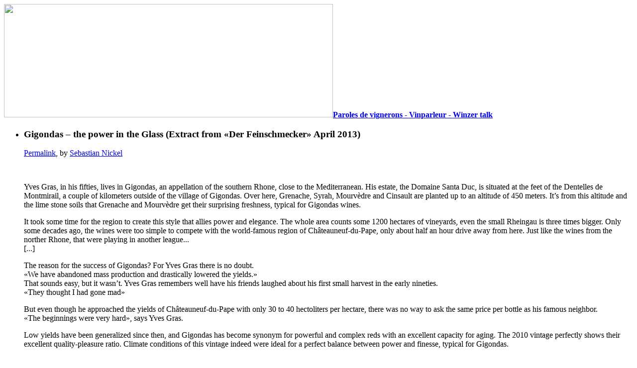

--- FILE ---
content_type: text/html; charset=utf-8
request_url: https://www.vinparleur.net/+-Feinschmecker-+?lang=en
body_size: 7290
content:
<!DOCTYPE html>
<html lang="en" dir="ltr">
<head>
<title>Feinschmecker — Paroles de vignerons - Vinparleur - Winzer talk</title>
<link rel="dns-prefetch" href="//r.vinparleur.net">

<meta http-equiv="Content-Type" content="text/html; charset=utf-8">


<meta name="generator" content="SPIP 3.2.19 [24469]">

<meta name="viewport" content="width=device-width">
	  

<link rel="alternate" type="application/rss+xml" title="Subscribe to the whole site" href="spip.php?page=backend">


<link rel='stylesheet' href='local/cache-css/c461d5cbe87a71cc43c78efc9d19dc4b.css?1728540671' type='text/css' />




<style>  
  .f1 {font-size: inherit;} .f2 {font-size: inherit;} .f3 {font-size: inherit;} .f4 {font-size: inherit;} .f5 {font-size: inherit;} .f6 {font-size: larger;} .f7 {font-size: larger;} .f8 {font-size: larger;} .f9 {font-size: larger;} .f10 {font-size: larger;} .f11 {font-size: large;} .f12 {font-size: large;} .f13 {font-size: large;} .f14 {font-size: large;} .f15 {font-size: large;} .f16 {font-size: large;} .f17 {font-size: large;} .f18 {font-size: large;} .f19 {font-size: large;} .f20 {font-size: x-large;} .f21 {font-size: x-large;} .f22 {font-size: x-large;} .f23 {font-size: x-large;} .f24 {font-size: x-large;} .f25 {font-size: x-large;} .f26 {font-size: x-large;} .f27 {font-size: x-large;} .f28 {font-size: x-large;} .f29 {font-size: x-large;} .f30 {font-size: x-large;} .f31 {font-size: x-large;} .f32 {font-size: x-large;} .f33 {font-size: x-large;} .f34 {font-size: x-large;} .f35 {font-size: x-large;} .f36 {font-size: x-large;} .f37 {font-size: x-large;} .f38 {font-size: x-large;} .f39 {font-size: x-large;} .f40 {font-size: x-large;} .f41 {font-size: x-large;} .f42 {font-size: x-large;} .f43 {font-size: x-large;} .f44 {font-size: x-large;} .f45 {font-size: x-large;} .f46 {font-size: x-large;} .f47 {font-size: x-large;} .f48 {font-size: x-large;} .f49 {font-size: x-large;} .f50 {font-size: x-large;} .f51 {font-size: x-large;} .f52 {font-size: x-large;} .f53 {font-size: x-large;} .f54 {font-size: x-large;} .f55 {font-size: x-large;} .f56 {font-size: x-large;} .f57 {font-size: x-large;} .f58 {font-size: x-large;} .f59 {font-size: x-large;} .f60 {font-size: x-large;} .f61 {font-size: x-large;} .f62 {font-size: x-large;} .f63 {font-size: x-large;} .f64 {font-size: x-large;} .f65 {font-size: x-large;} .f66 {font-size: x-large;} .f67 {font-size: x-large;} .f68 {font-size: x-large;} .f69 {font-size: x-large;} .f70 {font-size: x-large;} .f71 {font-size: x-large;} .f72 {font-size: x-large;} .f73 {font-size: x-large;} .f74 {font-size: x-large;} .f75 {font-size: x-large;} .f76 {font-size: x-large;} .f77 {font-size: x-large;} .f78 {font-size: x-large;} .f79 {font-size: x-large;} .f80 {font-size: x-large;} .f81 {font-size: x-large;} .f82 {font-size: x-large;} .f83 {font-size: x-large;} .f84 {font-size: x-large;} .f85 {font-size: x-large;} .f86 {font-size: x-large;} .f87 {font-size: x-large;} .f88 {font-size: x-large;} .f89 {font-size: x-large;} .f90 {font-size: x-large;} .f91 {font-size: x-large;} .f92 {font-size: x-large;} .f93 {font-size: x-large;} .f94 {font-size: x-large;} .f95 {font-size: x-large;} .f96 {font-size: x-large;} .f97 {font-size: x-large;} .f98 {font-size: x-large;} .f99 {font-size: x-large;} </style>



  <script type="text/javascript">/* <![CDATA[ */
var box_settings = {tt_img:true,sel_g:"#documents_portfolio a[type=\'image/jpeg\'],#documents_portfolio a[type=\'image/png\'],#documents_portfolio a[type=\'image/gif\']",sel_c:".mediabox",trans:"elastic",speed:"200",ssSpeed:"2500",maxW:"90%",maxH:"90%",minW:"400px",minH:"",opa:"0.9",str_ssStart:"Slideshow",str_ssStop:"Stop",str_cur:"{current}/{total}",str_prev:"Previous",str_next:"Next",str_close:"Close",splash_url:""};
var box_settings_splash_width = "600px";
var box_settings_splash_height = "90%";
var box_settings_iframe = true;
/* ]]> */</script>
<!-- insert_head_css -->



<script src="//r.vinparleur.net/squelettes/javascripts/jquery.min.js"></script>



<script type='text/javascript' src='//r.vinparleur.net/local/cache-js/761628b33f6ae0ff29bef674f4b50ccd.js?1716459190'></script>
















<!-- insert_head -->
	
	
<!-- Debut CS -->
<style type="text/css">
<!--/*--><![CDATA[/*><!--*/
a.spip_mail:before{content:"\002709" !important;}
sup, sup.typo_exposants { font-size:78%; font-variant:inherit; line-height:inherit; vertical-align:23%; }
/*]]>*/-->
</style>
<!-- Fin CS -->


<!-- Debut CS -->
<script type="text/javascript"><!--
var cs_prive=window.location.pathname.match(/\/ecrire\/$/)!=null;
jQuery.fn.cs_todo=function(){return this.not('.cs_done').addClass('cs_done');};
var cs_init = function() {
	/* optimisation : 'IF(1)' */ if(!cs_prive) jQuery("a.spip_out,a.spip_url,a.spip_glossaire",this).attr("target", "_blank"); 
}
if(typeof onAjaxLoad=='function') onAjaxLoad(cs_init);
if(window.jQuery) {
var cs_sel_jQuery='';
var cs_CookiePlugin="prive/javascript/jquery.cookie.js";
jQuery(document).ready(function(){
	cs_init.apply(document);
});
}
// --></script>

<!-- Fin CS -->


<script type='text/javascript'>var CONFIG_WMODE = 'opaque';</script>


<!-- Matomo -->
<script type="text/javascript">
  var _paq = _paq || [];
  /* tracker methods like "setCustomDimension" should be called before "trackPageView" */
  // require user consent before processing data
  _paq.push(["disableCookies"]);
  _paq.push(['trackPageView']);
  _paq.push(['enableLinkTracking']);
  (function() {
    var u="//a.vinickel.eu/";
    _paq.push(['setTrackerUrl', u+'piwik.php']);
    _paq.push(['setSiteId', '1']);
    var d=document, g=d.createElement('script'), s=d.getElementsByTagName('script')[0];
    g.type='text/javascript'; g.async=true; g.defer=true; g.src=u+'piwik.js'; s.parentNode.insertBefore(g,s);
  })();
</script>
<!-- End Matomo Code --><link rel="alternate" type="application/rss+xml" title="Feinschmecker" href="spip.php?page=backend&amp;id_mot=107">
</head>

<body class="page_mot">

	
  <div class=row id=entete>
    <div class='twelve columns'>
		<a rel="start home" href="https://www.vinparleur.net?lang=en"
title="Home" class="accueil">
<span class='spip_document_1899 spip_documents spip_lien_ok'><img src='//r.vinparleur.net/local/cache-vignettes/L661xH228/bouteilles_vinparleur-3-bcb63.jpg?1361788023' width='661' height='228' /></span><strong id="nom_site_spip">Paroles de vignerons - Vinparleur - Winzer talk</strong></a>
		    </div><!--12-->
  </div><!--row-->
	
	
	
		
		
		
		
		
		
		
		
		
		
		
		
		
		
		
		
		
		
		
		
				
		
		



	<div class=row>
	<div class='eight columns push-two' id=articles>
		
		
		
		
			<a name='pagination_articles_recents' id='pagination_articles_recents'></a>
			<ul>
				
				<li>
					<p class=logo></p>
					<h3 class="entry-title">Gigondas – the power in the Glass (Extract from «Der Feinschmecker» April 2013)</h3>
					
					<div class="parta">
						<p>
							<span class=soc><a href="https://www.facebook.com/sharer/sharer.php?u=https%3A%2F%2Fwww.vinparleur.net%2F773" target="_blank" title="Facebook"><i class="fi-social-facebook"></i></a>
							<a href="https://plus.google.com/share?url=https%3A%2F%2Fwww.vinparleur.net%2F773" target="_blank" title="Google+"><i class="fi-social-google-plus"></i></a>
							<a href="https://twitter.com/share?text=Gigondas+%E2%80%93+the+power+in+the+Glass+%28Extract+from+%C2%ABDer+Feinschmecker%C2%BB+April+2013%29&amp;url=https%3A%2F%2Fwww.vinparleur.net%2F773&amp;hashtags=vinparleur;" target="_blank" title="Twitter"><i class="fi-social-twitter"></i></a></span>
							<a href="Gigondas-the-power-in-the-Glass?lang=en" rel="bookmark">Permalink</a><!--, <abbr class="published" title="2013-09-16T08:00:00Z">16 September 2013</abbr>-->, by  <a href="_Sebastian-Nickel_">Sebastian Nickel</a>
						</p>
					</div>

					<div class="texte entry-content"><p><span class='spip_document_2346 spip_documents spip_documents_center'>
<img src='//r.vinparleur.net/local/cache-vignettes/L500xH194/feinschmecker_april_2013_seite_2-5ec8d.jpg?1378670715' width='500' height='194' alt="" /></span></p>
<p>Yves Gras, in his fifties, lives in Gigondas, an appellation of the southern Rhone, close to the Mediterranean. His estate, the Domaine Santa Duc, is situated at the feet of the Dentelles de Montmirail, a couple of kilometers outside of the village of Gigondas. Over here, Grenache, Syrah, Mourvèdre and Cinsault are planted up to an altitude of 450 meters. It’s from this altitude and the lime stone soils that Grenache and Mourvèdre get their surprising freshness, typical for Gigondas wines.</p>
<p>It took some time for the region to create this style that allies power and elegance. The whole area counts some 1200 hectares of vineyards, even the small Rheingau is three times bigger. Only some decades ago, the wines were too simple to compete with the world-famous region of Châteauneuf-du-Pape, only about half an hour drive away from here. Just like the wines from the norther Rhone, that were playing in another league...<br class='autobr' />
[...]</p>
<p>The reason for the success of Gigondas? For Yves Gras there is no doubt. <br class='autobr' />
«We have abandoned mass production and drastically lowered the yields.»<br class='autobr' />
That sounds easy, but it wasn’t. Yves Gras remembers well have his friends laughed about his first small harvest in the early nineties. <br class='autobr' />
«They thought I had gone mad»</p>
<p>But even though he approached the yields of Châteauneuf-du-Pape with only 30 to 40 hectoliters per hectare, there was no way to ask the same price per bottle as his famous neighbor. <br class='autobr' />
«The beginnings were very hard», says Yves Gras.</p>
<p>Low yields have been generalized since then, and Gigondas has become synonym for powerful and complex reds with an excellent capacity for aging. The 2010 vintage perfectly shows their excellent quality-pleasure ratio. Climate conditions of this vintage indeed were ideal for a perfect balance between power and finesse, typical for Gigondas.</p>
<p>The Gigondas Hautes Garrigues 2010 of Yves Gras show the whole potential of wines from the region: Red fruit with a little caramel, herbs and tannins, and a powerful body with a fresh and fine core/heart.</p></div>
					<hr class=sep>
					
				</li>
				
				<li>
					<p class=logo><img class='spip_logo spip_logos' alt="" src="//r.vinparleur.net/local/cache-vignettes/L100xH67/arton322-69f20.jpg?1361793462" width='100' height='67' /></p>
					<h3 class="entry-title">Domaine Santa Duc: Souvenirs of our &ldquo;Feinschmecker year&rdquo;...</h3>
					
					<div class="parta">
						<p>
							<span class=soc><a href="https://www.facebook.com/sharer/sharer.php?u=https%3A%2F%2Fwww.vinparleur.net%2F322" target="_blank" title="Facebook"><i class="fi-social-facebook"></i></a>
							<a href="https://plus.google.com/share?url=https%3A%2F%2Fwww.vinparleur.net%2F322" target="_blank" title="Google+"><i class="fi-social-google-plus"></i></a>
							<a href="https://twitter.com/share?text=Domaine+Santa+Duc%3A+Souvenirs+of+our+%E2%80%9CFeinschmecker+year%E2%80%9D...&amp;url=https%3A%2F%2Fwww.vinparleur.net%2F322&amp;hashtags=vinparleur;" target="_blank" title="Twitter"><i class="fi-social-twitter"></i></a></span>
							<a href="Domaine-Santa-Duc-Souvenirs-of-our?lang=en" rel="bookmark">Permalink</a><!--, <abbr class="published" title="2011-05-20T07:52:00Z">20 May 2011</abbr>-->, by  <a href="_Sebastian-Nickel_">Sebastian Nickel</a>, <a href="_Domaine-Santa-Duc,5_">Domaine Santa Duc</a>
						</p>
					</div>

					<div class="texte entry-content"><p>The bygone year was rich in events and emotions for us. First of all, we are very proud to announce the nomination of Yves Gras as Best French Winemaker for the Wine Awards 2010 by the German Wine magazine &ldquo;FEINSCHMECKER&rdquo;.</p>
<p><span class='spip_document_929 spip_documents spip_documents_left' style='float:left;'>
<img src='//r.vinparleur.net/local/cache-vignettes/L167xH250/Santa_Duc_Feinschmecker-7aff1.jpg?1361793463' width='167' height='250' alt="" /></span></p>
<p>It’s a great distinction for our estate, our wines and our work! We have been especially pleased to receive this award in Germany, were our wines are appreciatedfor more than 20 years. We will keep happy memories from the FEINSCHMECKER Gala-evening at the Grandhotel Schloss Bensberg, on the 20<sup class="typo_exposants">th</sup> of March 2010, with some 700 guests, winemakers and distinguished persons.</p></div>
					<hr class=sep>
					
				</li>
				
			</ul>
			
		
	</div><!--8-->


	<div id="partenaires" class='two columns pull-eight'>
       

	   
				
	   
					
				
		
	
					
				
		
				
		
				
		
				
		
				
		
	
					
			
				<p>
					<a href="+-Pierre-Cros-125-+?lang=en">
						<img class='spip_logo spip_logos' alt="" src="//r.vinparleur.net/local/cache-vignettes/L120xH88/rubon58-3ba46.png?1361787988" width='120' height='88' />
					<br>Pierre Cros</a>
				</p>				
		
	
					
			
				<p>
					<a href="+-Santa-Duc-+?lang=en">
						<img class='spip_logo spip_logos' alt="" src="//r.vinparleur.net/local/cache-vignettes/L120xH83/rubon49-241a7.jpg?1361788025" width='120' height='83' />
					<br>Santa Duc</a>
				</p>				
		
			
								
		
			
								
		
			
								
		
	
					
				
		
			
				<p>
					<a href="+-chateau-du-cedre-vin-de-cahors-+?lang=en">
						<img class='spip_logo spip_logos' alt="" src="//r.vinparleur.net/local/cache-vignettes/L120xH106/rubon53-08a50.jpg?1361787987" width='120' height='106' />
					<br>Château du Cèdre</a>
				</p>				
		
			
								
		
	
					
			
				<p>
					<a href="+-Champagne-Paul-Lebrun-187-+?lang=en">
						<img class='spip_logo spip_logos' alt="" src="//r.vinparleur.net/local/cache-vignettes/L120xH120/rubon108-a54de.jpg?1378366420" width='120' height='120' />
					<br>Champagne Paul Lebrun</a>
				</p>				
		
	
					
			
				<p>
					<a href="+-Le-Clos-l-Abbe-154-+?lang=en">
						<img class='spip_logo spip_logos' alt="" src="//r.vinparleur.net/local/cache-vignettes/L120xH109/rubon104-b9974.jpg?1433751267" width='120' height='109' />
					<br>Le Clos l’Abbé</a>
				</p>				
		
	
		
	

<br>

<div class=partac>
		<p>
			<a href="https://twitter.com/VinParleur" target="_blank"><i class="fi-social-twitter"></i></a>
			<a href="http://www.facebook.com/VinParleurBlog" target="_blank"><i class="fi-social-facebook"></i></a>
			<a href="http://pinterest.com/vinparleur/"><i class="fi-social-pinterest"></i></a>
		</p>
	</div>
	



	</div><!--2-->	

	<div id="bagenda" class='two columns'>
	
	<div id="langues">

    <a href="/?lang=fr">⇢ Français</a>
 <br/> 
    <a href="/?lang=de">⇢ Deutsch</a>
 <br/> 
    <a href="/?lang=en">⇢ English</a>

</div>	
	<div class="formulaire_spip formulaire_recherche" id="formulaire_recherche">
<form action="spip.php?page=recherche" method="get"><div>
	<input name="page" value="recherche" type="hidden"
/>
	<input type="hidden" name="lang" value="en">
	<input type="search" class="text" size="8"
           name="recherche" id="recherche"
           accesskey="4" placeholder="Search">
    <input type="submit" class="submit" value="OK" title="Search">
</div></form>
</div>
	<p><a style="color: #800000;" href="http://eepurl.com/bnOk5">Subscribe to Vinparleur newsletter</a></p>

	<ul id=motcles>


<li class=f20><a rel=tag href="+-J-ai-goute-recemment-+?lang=en">A good glass of...</a></li>



<li class=f4><a rel=tag href="+-Alicante-+?lang=en">Alicante</a></li>







<li class=f61><a rel=tag href="+-Champagne,163-+?lang=en">AOC Champagne  </a></li>



<li class=f9><a rel=tag href="+-Aramon-+?lang=en">Aramon</a></li>



<li class=f1><a rel=tag href="+-Kunst-+?lang=en">Art</a></li>



<li class=f3><a rel=tag href="+-Asie-+?lang=en">Asia</a></li>



<li class=f3><a rel=tag href="+-Biodiversite-+?lang=en">Biodiversity</a></li>



<li class=f2><a rel=tag href="+-Bourboulenc-+?lang=en">Bourboulenc</a></li>



<li class=f51><a rel=tag href="+-Methode-Traditionnelle-+?lang=en">Bubbles</a></li>



<li class=f4><a rel=tag href="+-Cabernet-+?lang=en">Cabernet</a></li>



<li class=f92><a rel=tag href="+-Cahors-+?lang=en">Cahors</a></li>



<li class=f2><a rel=tag href="+-Californie-+?lang=en">California</a></li>



<li class=f20><a rel=tag href="+-Carignan-+?lang=en">Carignan</a></li>



<li class=f4><a rel=tag href="+-CarignanDay-+?lang=en">CarignanDay</a></li>



<li class=f99><a rel=tag href="+-Champagne-J-Vignier-+?lang=en">Champagne J.Vignier</a></li>



<li class=f99><a rel=tag href="+-Champagne-Paul-Lebrun-187-+?lang=en">Champagne Paul Lebrun</a></li>



<li class=f62><a rel=tag href="+-Chardonnay-+?lang=en">Chardonnay</a></li>



<li class=f99><a rel=tag href="+-chateau-du-cedre-vin-de-cahors-+?lang=en">Château du Cèdre</a></li>



<li class=f23><a rel=tag href="+-Chateauneuf-du-Pape-+?lang=en">Châteauneuf du Pape</a></li>







<li class=f4><a rel=tag href="+-Chine-+?lang=en">China</a></li>



<li class=f7><a rel=tag href="+-Cinsault-+?lang=en">Cinsault</a></li>



<li class=f1><a rel=tag href="+-Clairette-+?lang=en">Clairette</a></li>



<li class=f2><a rel=tag href="+-Kork-+?lang=en">Cork</a></li>



<li class=f3><a rel=tag href="+-Decouvertes-en-Vallee-du-Rhone,102-+?lang=en">Decouvertes en Vallée du Rhône</a></li>



<li class=f119><a rel=tag href="+-Tasting-+?lang=en">Delicious!</a></li>



<li class=f2><a rel=tag href="+-Feinschmecker-+?lang=en">Feinschmecker</a></li>



<li class=f24><a rel=tag href="+-Food-Wine-181-181-181-181-181-181-181-181-181-181-181-181-181-181-181-181-181-181-181-181-181-181-181-181-181-181-181-+?lang=en">Food &amp; Wine</a></li>



<li class=f1><a rel=tag href="+-Food-pornmulti-fr-Alien-en-Alien-+?lang=en">Food porn</a></li>















<li class=f1><a rel=tag href="+-Deutschland-+?lang=en">Germany</a></li>



<li class=f53><a rel=tag href="+-Gigondas-+?lang=en">Gigondas</a></li>



<li class=f7><a rel=tag href="+-Rebsorten-207-+?lang=en">Grape varieties</a></li>



<li class=f1><a rel=tag href="+-GRAND-vin-+?lang=en">GREAT wine</a></li>



<li class=f32><a rel=tag href="+-Grenache-+?lang=en">Grenache</a></li>



<li class=f1><a rel=tag href="+-GrenacheDay-+?lang=en">GrenacheDay</a></li>



<li class=f1><a rel=tag href="+-Gros-Manseng-+?lang=en">Gros Manseng</a></li>



<li class=f9><a rel=tag href="+-Guide-Hachette-+?lang=en">Guide Hachette</a></li>



<li class=f1><a rel=tag href="+-HALLOWINE-+?lang=en">HALLOWINE</a></li>



<li class=f27><a rel=tag href="+-Vendange-+?lang=en">Harvest</a></li>



<li class=f11><a rel=tag href="+-In-the-cellar-+?lang=en">In the cellar</a></li>



<li class=f53><a rel=tag href="+-vigne-+?lang=en">In the vineyard</a></li>







<li class=f6><a rel=tag href="+-Languedoc,160-+?lang=en">Languedoc</a></li>



<li class=f99><a rel=tag href="+-Le-Clos-l-Abbe-154-+?lang=en">Le Clos l’Abbé</a></li>



<li class=f1><a rel=tag href="+-Les-Mal-Aimes-+?lang=en">Les Mal Aimés</a></li>



<li class=f77><a rel=tag href="+-Malbec-+?lang=en">Malbec</a></li>



<li class=f8><a rel=tag href="+-Mittelmeer-+?lang=en">Mediterranean</a></li>



<li class=f6><a rel=tag href="+-Merlot-+?lang=en">Merlot</a></li>



<li class=f5><a rel=tag href="+-MillesimeBio-+?lang=en">Millesime Bio</a></li>



<li class=f47><a rel=tag href="+-Minvervois-+?lang=en">Minervois</a></li>



<li class=f14><a rel=tag href="+-Mourvedre,148-+?lang=en">Mourvèdre</a></li>



<li class=f5><a rel=tag href="+-Muscat-+?lang=en">Muscat</a></li>



<li class=f3><a rel=tag href="+-Nebbiolo-+?lang=en">Nebbiolo</a></li>



<li class=f21><a rel=tag href="+-Non-millesime-+?lang=en">No vintage</a></li>



<li class=f14><a rel=tag href="+-Vieux-millesimes-+?lang=en">Old vintages</a></li>



<li class=f21><a rel=tag href="+-Organic-farming-+?lang=en">Organic farming</a></li>



<li class=f99><a rel=tag href="+-Parler-vin-avec-les-mains-+?lang=en">Parler vin avec les mains</a></li>



<li class=f1><a rel=tag href="+-Patricia-Wells-+?lang=en">Patricia Wells</a></li>



<li class=f35><a rel=tag href="+-Images,72-+?lang=en">Photographs</a></li>



<li class=f5><a rel=tag href="+-Picpoul-+?lang=en">Picpoul</a></li>



<li class=f99><a rel=tag href="+-Pierre-Cros-125-+?lang=en">Pierre Cros</a></li>



<li class=f8><a rel=tag href="+-Pinot-noir-+?lang=en">Pinot noir</a></li>



<li class=f4><a rel=tag href="+-Polyphenoles-83-83-83-83-83-83-83-83-83-83-83-83-83-83-83-83-83-83-83-83-83-83-83-83-83-83-83-83-+?lang=en">Polyphenols</a></li>



<li class=f85><a rel=tag href="+-Presse-+?lang=en">Press</a></li>



<li class=f3><a rel=tag href="+-ProWein-+?lang=en">ProWein</a></li>



<li class=f1><a rel=tag href="+-Quebec-+?lang=en">Québec</a></li>



<li class=f7><a rel=tag href="+-Geschmacksfragen,69-+?lang=en">Question of taste</a></li>



<li class=f4><a rel=tag href="+-Rasteau-+?lang=en">Rasteau</a></li>



<li class=f13><a rel=tag href="+-Recettes-+?lang=en">Recipes</a></li>



<li class=f96><a rel=tag href="+-Vin-rouge-+?lang=en">Red wine</a></li>



<li class=f11><a rel=tag href="+-Restaurants-+?lang=en">Restaurants</a></li>



<li class=f51><a rel=tag href="+-Cotes-du-Rhone-+?lang=en">Rhone</a></li>



<li class=f1><a rel=tag href="+-Roaix-+?lang=en">Roaix</a></li>



<li class=f8><a rel=tag href="+-Rose-+?lang=en">Rosé wine</a></li>



<li class=f3><a rel=tag href="+-Revue-du-Vin-de-France,110-+?lang=en">RVF</a></li>



<li class=f2><a rel=tag href="+-Sablet-+?lang=en">Sablet</a></li>



<li class=f99><a rel=tag href="+-Santa-Duc-+?lang=en">Santa Duc</a></li>



<li class=f9><a rel=tag href="+-Sauvignon-blanc-+?lang=en">Sauvignon blanc</a></li>



<li class=f1><a rel=tag href="+-Sexy-+?lang=en">Sexy</a></li>



<li class=f2><a rel=tag href="+-Shanghai-+?lang=en">Shanghai</a></li>



<li class=f1><a rel=tag href="+-Geruch-+?lang=en">Smell</a></li>



<li class=f1><a rel=tag href="+-Solera-+?lang=en">Solera</a></li>



<li class=f2><a rel=tag href="+-Afrique-du-Sud-+?lang=en">South Africa</a></li>



<li class=f7><a rel=tag href="+-Susswein-+?lang=en">Sweet wine</a></li>



<li class=f21><a rel=tag href="+-Syrah-+?lang=en">Syrah</a></li>



<li class=f7><a rel=tag href="+-Gout,54-+?lang=en">Taste</a></li>



<li class=f16><a rel=tag href="+-Degustation-193-+?lang=en">Tasting</a></li>







<li class=f4><a rel=tag href="+-Touriga-nacional-+?lang=en">Touriga nacional</a></li>



<li class=f12><a rel=tag href="+-Dienstagswein-+?lang=en">Tuesday-Wine</a></li>



<li class=f5><a rel=tag href="+-Vacqueyras-+?lang=en">Vacqueyras</a></li>



<li class=f1><a rel=tag href="+-Vendredis-du-vin-+?lang=en">Vendredis du vin  </a></li>



<li class=f2><a rel=tag href="+-Vermentino-+?lang=en">Vermentino</a></li>



<li class=f15><a rel=tag href="+-Video-+?lang=en">Video</a></li>







<li class=f5><a rel=tag href="+-Vinification-+?lang=en">Vinification</a></li>



<li class=f3><a rel=tag href="+-Vinisud-+?lang=en">Vinisud</a></li>



<li class=f5><a rel=tag href="+-2007-+?lang=en">Vintage 2007</a></li>



<li class=f13><a rel=tag href="+-2008-+?lang=en">Vintage 2008</a></li>



<li class=f13><a rel=tag href="+-2009-+?lang=en">Vintage 2009</a></li>



<li class=f23><a rel=tag href="+-Millesime-2010-+?lang=en">Vintage 2010</a></li>



<li class=f28><a rel=tag href="+-2011-+?lang=en">Vintage 2011</a></li>



<li class=f21><a rel=tag href="+-Millesime-2012-+?lang=en">Vintage 2012</a></li>



<li class=f20><a rel=tag href="+-Millesime-2013-+?lang=en">Vintage 2013</a></li>



<li class=f21><a rel=tag href="+-Millesime-2014-+?lang=en">Vintage 2014</a></li>



<li class=f19><a rel=tag href="+-Millesime-2015-enVintage-2015-+?lang=en">Vintage 2015</a></li>



<li class=f10><a rel=tag href="+-Millesime-2016-+?lang=en">Vintage 2016</a></li>



<li class=f2><a rel=tag href="+-Vintage-2017-+?lang=en">Vintage 2017</a></li>



<li class=f2><a rel=tag href="+-Millesime-2018-216-+?lang=en">Vintage 2018</a></li>



<li class=f2><a rel=tag href="+-Vinum-+?lang=en">Vinum</a></li>



<li class=f13><a rel=tag href="+-Viognier,126-+?lang=en">Viognier</a></li>







<li class=f21><a rel=tag href="+-Weiss-+?lang=en">White wine</a></li>



<li class=f8><a rel=tag href="+-Sante-+?lang=en">Wine &amp; health</a></li>



<li class=f5><a rel=tag href="+-Parker-+?lang=en">Wine Advocate</a></li>



<li class=f4><a rel=tag href="+-Wine-Enthusiast-+?lang=en">Wine Enthusiast</a></li>



<li class=f6><a rel=tag href="+-Zinfandel-+?lang=en">Zinfandel</a></li>


</ul>
	

	</div><!--2-->
	</div><!--row-->

		
	
	<div class=row>
	<div class='twelve columns text-center'>
	  <a href="spip.php?page=login&amp;url=%2B-Millesime-2013-%2B%3Flang%3Den" rel="nofollow" class='login_modal'>Log in</a> |
	
	<a href="/About-us-1110">About us</a>
	
	|
	<a href="spip.php?page=backend&amp;lang=en" rel="alternate" title="Subscribe to the whole site"><img src="//r.vinparleur.net/squelettes/feed.png" alt="Follow site activity" width="16" height="16" />&nbsp;RSS</a>
	</div>
</div>

  <script src="//r.vinparleur.net/squelettes/javascripts/foundation.min.js"></script>
  <script src="//r.vinparleur.net/squelettes/javascripts/app.js"></script></body>
</html>
